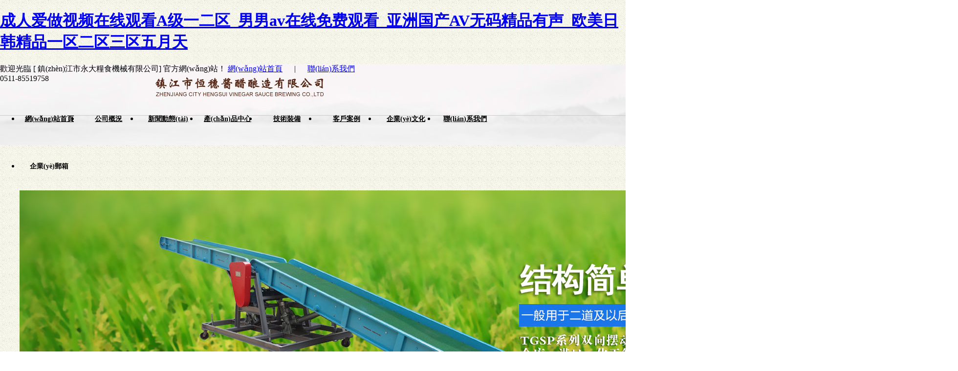

--- FILE ---
content_type: text/html
request_url: http://www.sdrecordingstudio.com/zdjjj/
body_size: 7399
content:
<!DOCTYPE html PUBLIC "-//W3C//DTD XHTML 1.0 Transitional//EN" "http://www.w3.org/TR/xhtml1/DTD/xhtml1-transitional.dtd">
<html xmlns="http://www.w3.org/1999/xhtml">
<head>
<title>&#38;</title>
    <meta name="keywords" content="&#120;&#54;&#66;&#50;&#55;&#59;&#38;" />
    <meta name="description" content="&#120;&#55;&#70;&#56;&#69;&#59;&#38;" />
    <meta http-equiv="Content-Type" content="text/html; charset=utf-8" />
<link rel="stylesheet" type="text/css" href="/skin/css/css.css">


<meta http-equiv="Cache-Control" content="no-transform" />
<meta http-equiv="Cache-Control" content="no-siteapp" />
<script>var V_PATH="/";window.onerror=function(){ return true; };</script>
</head>
<body>
<h1><a href="http://www.sdrecordingstudio.com/">&#x6210;&#x4EBA;&#x7231;&#x505A;&#x89C6;&#x9891;&#x5728;&#x7EBF;&#x89C2;&#x770B;A&#x7EA7;&#x4E00;&#x4E8C;&#x533A;_&#x7537;&#x7537;av&#x5728;&#x7EBF;&#x514D;&#x8D39;&#x89C2;&#x770B;_&#x4E9A;&#x6D32;&#x56FD;&#x4EA7;AV&#x65E0;&#x7801;&#x7CBE;&#x54C1;&#x6709;&#x58F0;_&#x6B27;&#x7F8E;&#x65E5;&#x97E9;&#x7CBE;&#x54C1;&#x4E00;&#x533A;&#x4E8C;&#x533A;&#x4E09;&#x533A;&#x4E94;&#x6708;&#x5929;</a></h1><div id="dyudv" class="pl_css_ganrao" style="display: none;"><pre id="dyudv"></pre><dfn id="dyudv"></dfn><samp id="dyudv"></samp><font id="dyudv"><td id="dyudv"><mark id="dyudv"><tbody id="dyudv"></tbody></mark></td></font><ruby id="dyudv"><dl id="dyudv"></dl></ruby><dfn id="dyudv"><code id="dyudv"><strong id="dyudv"><acronym id="dyudv"></acronym></strong></code></dfn><delect id="dyudv"></delect><pre id="dyudv"></pre><span id="dyudv"><var id="dyudv"><optgroup id="dyudv"><acronym id="dyudv"></acronym></optgroup></var></span><style id="dyudv"><th id="dyudv"></th></style><acronym id="dyudv"><pre id="dyudv"><nobr id="dyudv"><pre id="dyudv"></pre></nobr></pre></acronym><strike id="dyudv"><code id="dyudv"><acronym id="dyudv"></acronym></code></strike><option id="dyudv"><em id="dyudv"><tr id="dyudv"></tr></em></option><strong id="dyudv"><blockquote id="dyudv"></blockquote></strong><style id="dyudv"></style><pre id="dyudv"></pre><table id="dyudv"><address id="dyudv"></address></table><i id="dyudv"><small id="dyudv"></small></i><kbd id="dyudv"><thead id="dyudv"><optgroup id="dyudv"><xmp id="dyudv"></xmp></optgroup></thead></kbd><font id="dyudv"><pre id="dyudv"></pre></font><tr id="dyudv"><abbr id="dyudv"><xmp id="dyudv"></xmp></abbr></tr><ol id="dyudv"></ol><var id="dyudv"></var><listing id="dyudv"></listing><font id="dyudv"></font><object id="dyudv"><tt id="dyudv"></tt></object><abbr id="dyudv"></abbr><dfn id="dyudv"><sup id="dyudv"></sup></dfn><rp id="dyudv"><tfoot id="dyudv"><tbody id="dyudv"></tbody></tfoot></rp><listing id="dyudv"><ins id="dyudv"></ins></listing><u id="dyudv"></u><legend id="dyudv"></legend><thead id="dyudv"></thead><mark id="dyudv"></mark><abbr id="dyudv"></abbr><menuitem id="dyudv"><p id="dyudv"><kbd id="dyudv"><thead id="dyudv"></thead></kbd></p></menuitem><dfn id="dyudv"><u id="dyudv"></u></dfn><i id="dyudv"><del id="dyudv"></del></i><center id="dyudv"><output id="dyudv"><legend id="dyudv"><li id="dyudv"></li></legend></output></center><center id="dyudv"></center><pre id="dyudv"><strong id="dyudv"><output id="dyudv"><sup id="dyudv"></sup></output></strong></pre><b id="dyudv"><acronym id="dyudv"></acronym></b><acronym id="dyudv"><noframes id="dyudv"><span id="dyudv"></span></noframes></acronym><small id="dyudv"><menuitem id="dyudv"></menuitem></small><tbody id="dyudv"></tbody><div id="dyudv"></div><small id="dyudv"></small><rp id="dyudv"><big id="dyudv"><tbody id="dyudv"></tbody></big></rp><label id="dyudv"></label><nav id="dyudv"><em id="dyudv"><tt id="dyudv"></tt></em></nav><dfn id="dyudv"><cite id="dyudv"></cite></dfn><s id="dyudv"><b id="dyudv"></b></s><th id="dyudv"><nobr id="dyudv"><mark id="dyudv"><legend id="dyudv"></legend></mark></nobr></th><code id="dyudv"><legend id="dyudv"><tr id="dyudv"><td id="dyudv"></td></tr></legend></code><pre id="dyudv"></pre><option id="dyudv"></option><tbody id="dyudv"><tr id="dyudv"></tr></tbody><strong id="dyudv"></strong><center id="dyudv"><optgroup id="dyudv"></optgroup></center><dfn id="dyudv"></dfn><blockquote id="dyudv"></blockquote><style id="dyudv"><ul id="dyudv"></ul></style><form id="dyudv"><strong id="dyudv"></strong></form><abbr id="dyudv"><form id="dyudv"></form></abbr><button id="dyudv"></button><strong id="dyudv"></strong><center id="dyudv"><rp id="dyudv"></rp></center><td id="dyudv"><nav id="dyudv"><thead id="dyudv"><font id="dyudv"></font></thead></nav></td><tfoot id="dyudv"></tfoot><strong id="dyudv"></strong><em id="dyudv"></em><table id="dyudv"></table><tbody id="dyudv"></tbody><tr id="dyudv"><td id="dyudv"><nav id="dyudv"><thead id="dyudv"></thead></nav></td></tr><pre id="dyudv"></pre><xmp id="dyudv"><thead id="dyudv"><input id="dyudv"><option id="dyudv"></option></input></thead></xmp><table id="dyudv"></table><option id="dyudv"><acronym id="dyudv"><noframes id="dyudv"><center id="dyudv"></center></noframes></acronym></option><abbr id="dyudv"></abbr><dfn id="dyudv"><sup id="dyudv"></sup></dfn><label id="dyudv"></label><pre id="dyudv"><delect id="dyudv"><legend id="dyudv"></legend></delect></pre><samp id="dyudv"></samp><del id="dyudv"></del><nav id="dyudv"><center id="dyudv"></center></nav><small id="dyudv"><wbr id="dyudv"><optgroup id="dyudv"></optgroup></wbr></small><dl id="dyudv"><strike id="dyudv"><small id="dyudv"></small></strike></dl><nobr id="dyudv"><small id="dyudv"><address id="dyudv"><cite id="dyudv"></cite></address></small></nobr><menuitem id="dyudv"><delect id="dyudv"><legend id="dyudv"><dfn id="dyudv"></dfn></legend></delect></menuitem><pre id="dyudv"><abbr id="dyudv"></abbr></pre><tbody id="dyudv"></tbody><track id="dyudv"></track><tr id="dyudv"></tr><dd id="dyudv"></dd><dfn id="dyudv"><mark id="dyudv"></mark></dfn><th id="dyudv"></th><sup id="dyudv"></sup><sub id="dyudv"></sub><small id="dyudv"><menuitem id="dyudv"><delect id="dyudv"></delect></menuitem></small><form id="dyudv"><pre id="dyudv"></pre></form></div>
<!--header start--> 
<!--header start-->

<div   id="62ndsvsa3"   class="header w0">
  <div   id="62ndsvsa3"   class="head_top w0">
    <div   id="62ndsvsa3"   class="w1100"> <font class="fl">歡迎光臨 [ 鎮(zhèn)江市永大糧食機械有限公司] 官方網(wǎng)站！</font> <font class="fr"><a href="/">網(wǎng)站首頁</a> &nbsp;&nbsp;&nbsp;&nbsp; | &nbsp;&nbsp;&nbsp;&nbsp;
      <a href="/lxwm/" title="聯(lián)系我們">聯(lián)系我們</a> </font>
      <div   id="62ndsvsa3"   class="clear"></div>
    </div>
  </div>
  <div   id="62ndsvsa3"   class="head_bot w1100"> <font class="fr">0511-85519758</font> </div>
  <div   id="62ndsvsa3"   class="nav_box w0">
    <ul id="nav" class="nav clearfix w1100">
      <li id="62ndsvsa3"    class="nLi fl on">
        <h3><a href="/">網(wǎng)站首頁</a></h3>
      </li>
             <li id="62ndsvsa3"    class="nLi fl">
        <h3><a href="/gsgk/" title="公司概況">公司概況</a></h3>
      </li>      <li id="62ndsvsa3"    class="nLi fl">
        <h3><a href="/xwdt/" title="新聞動態(tài)">新聞動態(tài)</a></h3>
      </li>      <li id="62ndsvsa3"    class="nLi fl">
        <h3><a href="/cpzx/" title="產(chǎn)品中心">產(chǎn)品中心</a></h3>
      </li>      <li id="62ndsvsa3"    class="nLi fl">
        <h3><a href="/jszb/" title="技術裝備">技術裝備</a></h3>
      </li>      <li id="62ndsvsa3"    class="nLi fl">
        <h3><a href="/khal/" title="客戶案例">客戶案例</a></h3>
      </li>      <li id="62ndsvsa3"    class="nLi fl">
        <h3><a href="/qywh/" title="企業(yè)文化">企業(yè)文化</a></h3>
      </li>      <li id="62ndsvsa3"    class="nLi fl">
        <h3><a href="/lxwm/" title="聯(lián)系我們">聯(lián)系我們</a></h3>
      </li>      <li id="62ndsvsa3"    class="nLi fl">
        <h3><a  target="_blank">企業(yè)郵箱</a></h3>
      </li>
      <div   id="62ndsvsa3"   class="clear"></div>
    </ul>
     
  </div>
</div>
<!--header end--> 
<!--banner start-->
<div   id="62ndsvsa3"   class="callbacks_container mt2">
  <ul class="rslides" id="slider">
    <li><img src="/skin/images/banner1.jpg" alt=""></li>
    <li><img src="/skin/images/banner2.jpg" alt=""></li>
  </ul>
</div>
 
 
<!--banner end--> 
<!--header end--> 
<!--product start-->
<div   id="62ndsvsa3"   class="product w0">
  <div   id="62ndsvsa3"   class="pro_body w1100"> <div   id="62ndsvsa3"   class="pro_l fl"> <img src="/skin/images/pro_list.png">
  <ul>
        <li><a href="/zjsb/" title="整機設備"> <img src="/skin/images/icon1.png" width="30">整機設備</a> </li>
    <div style="height: 10px;"></div>
                  <a href="/ssjxl/">
    <div   id="62ndsvsa3"   class="son">輸送機系列</div>
    </a>              <a href="/tsjxl/">
    <div   id="62ndsvsa3"   class="son">提升機系列</div>
    </a>              <a href="/qljg/">
    <div   id="62ndsvsa3"   class="son">清理加工設備系列</div>
    </a>              <a href="/gdss/">
    <div   id="62ndsvsa3"   class="son">管道輸送、振動篩系列</div>
    </a>    <li><a href="/pjcp/" title="配件產(chǎn)品"> <img src="/skin/images/icon1.png" width="30">配件產(chǎn)品</a> </li>
    <div style="height: 10px;"></div>
                  <a href="/slbd/">
    <div   id="62ndsvsa3"   class="son">塑料畚斗、刮板系列</div>
    </a>              <a href="/ssd/">
    <div   id="62ndsvsa3"   class="son">輸送帶、提升帶系列</div>
    </a>              <a href="/lgldlt/">
    <div   id="62ndsvsa3"   class="son">溜管、螺釘、鏈條系列</div>
    </a>              <a href="/nltl/">
    <div   id="62ndsvsa3"   class="son">尼龍托輪、螺旋葉片系列</div>
    </a>              <a href="/cgfz/">
    <div   id="62ndsvsa3"   class="son">超高分子型材、管材系列</div>
    </a>              <a href="/qtcp/">
    <div   id="62ndsvsa3"   class="son">其他產(chǎn)品系列</div>
    </a>  </ul>
</div>

    <div   id="62ndsvsa3"   class="pro_r fr">
      <ul>
        <a href="/ssjxl/66.html" title="TGSU系列自清式刮板輸送機" >
        <li id="62ndsvsa3"    class="fl">
          <div   id="62ndsvsa3"   class="nei fr">
            <div   id="62ndsvsa3"   class="proimg"><img src="/uploads/allimg/170823/1-1FR3101354560.jpg" alt="TGSU系列自清式刮板輸送機" width="240" height="180"></div>
            <div   id="62ndsvsa3"   class="proname">
              <p>TGSU系列自清式刮板輸送機</p>
            </div>
            <a href="/ssjxl/66.html" title="TGSU系列自清式刮板輸送機">MORE+</a> </div>
        </li>
        </a><a href="/ssjxl/65.html" title="TGSS系列埋刮板輸送機" >
        <li id="62ndsvsa3"    class="fl">
          <div   id="62ndsvsa3"   class="nei fr">
            <div   id="62ndsvsa3"   class="proimg"><img src="/uploads/allimg/170823/1-1FR310125O53.jpg" alt="TGSS系列埋刮板輸送機" width="240" height="180"></div>
            <div   id="62ndsvsa3"   class="proname">
              <p>TGSS系列埋刮板輸送機</p>
            </div>
            <a href="/ssjxl/65.html" title="TGSS系列埋刮板輸送機">MORE+</a> </div>
        </li>
        </a><a href="/ssjxl/64.html" title="TLSS系列螺旋輸送機" >
        <li id="62ndsvsa3"    class="fl">
          <div   id="62ndsvsa3"   class="nei fr">
            <div   id="62ndsvsa3"   class="proimg"><img src="/uploads/allimg/170823/1-1FR3101035511.jpg" alt="TLSS系列螺旋輸送機" width="240" height="180"></div>
            <div   id="62ndsvsa3"   class="proname">
              <p>TLSS系列螺旋輸送機</p>
            </div>
            <a href="/ssjxl/64.html" title="TLSS系列螺旋輸送機">MORE+</a> </div>
        </li>
        </a><a href="/ssjxl/63.html" title="TDSL移動式升降皮帶輸送機" >
        <li id="62ndsvsa3"    class="fl">
          <div   id="62ndsvsa3"   class="nei fr">
            <div   id="62ndsvsa3"   class="proimg"><img src="/uploads/allimg/170823/1-1FR3100920351.jpg" alt="TDSL移動式升降皮帶輸送機" width="240" height="180"></div>
            <div   id="62ndsvsa3"   class="proname">
              <p>TDSL移動式升降皮帶輸送機</p>
            </div>
            <a href="/ssjxl/63.html" title="TDSL移動式升降皮帶輸送機">MORE+</a> </div>
        </li>
        </a><a href="/ssjxl/62.html" title="TDSG系列固定式皮帶輸送機" >
        <li id="62ndsvsa3"    class="fl">
          <div   id="62ndsvsa3"   class="nei fr">
            <div   id="62ndsvsa3"   class="proimg"><img src="/uploads/allimg/170823/1-1FR3100H09A.jpg" alt="TDSG系列固定式皮帶輸送機" width="240" height="180"></div>
            <div   id="62ndsvsa3"   class="proname">
              <p>TDSG系列固定式皮帶輸送機</p>
            </div>
            <a href="/ssjxl/62.html" title="TDSG系列固定式皮帶輸送機">MORE+</a> </div>
        </li>
        </a><a href="/ssjxl/60.html" title="鏈板式輸送機" >
        <li id="62ndsvsa3"    class="fl">
          <div   id="62ndsvsa3"   class="nei fr">
            <div   id="62ndsvsa3"   class="proimg"><img src="/uploads/allimg/170823/1-1FR3100051343.jpg" alt="鏈板式輸送機" width="240" height="180"></div>
            <div   id="62ndsvsa3"   class="proname">
              <p>鏈板式輸送機</p>
            </div>
            <a href="/ssjxl/60.html" title="鏈板式輸送機">MORE+</a> </div>
        </li>
        </a>      </ul>
    </div>
    <div   id="62ndsvsa3"   class="clear"></div>
  </div>
</div>
<!--product end--> 
<!--company start-->
<div   id="62ndsvsa3"   class="company w0">
  <div   id="62ndsvsa3"   class="title"></div>
  <div   id="62ndsvsa3"   class="com_body w1100">
    <div   id="62ndsvsa3"   class="cb_l fl">
      <div   id="62ndsvsa3"   class="comcon"> <p>鎮(zhèn)江市永大糧食機械有限公司，是專業(yè)從事提升機、皮帶輸送機、刮板機、絞龍等輸送設備及畚斗、皮帶、刮板、螺旋葉片等配件的研制與生產(chǎn)的股份有限公司，主要提供：埋刮板輸送機、自清式刮板輸送機、移動式升降皮帶輸送機、固定式皮帶輸送機等產(chǎn)品。公司產(chǎn)品應用于面粉、飼料、大米、油脂、制藥、釀造、化工、膠合板、生活垃圾處理及生物質(zhì)發(fā)電等相關行業(yè)。</p>
<p>公司成立于2003年，座落于歷史文化名城江蘇鎮(zhèn)江，緊鄰金山寺，占地面積5000平方米。西鄰潤揚大橋、312國道，交通便利。成立多年來，公司不斷提高技術水平，穩(wěn)健發(fā)展，產(chǎn)品銷往各省、市、自治區(qū)，受到廣大用戶單位的好評。</p>
<p>公司的發(fā)展壯大離不開客戶和眾多合作伙伴的支持，公司先后為希望集團、中糧集團、北大荒米業(yè)、嘉吉飼料...</p>       <a class="a1" href="/gsgk/">
        <div   id="62ndsvsa3"   class="more fr">查看更多+</div>
        </a>  </div>
    </div>
    <img src="/skin/images/company.png" class="fr">
    <div   id="62ndsvsa3"   class="clear"></div>
  </div>
</div>
<!--company end--> 

<!--shebei start-->
<div   id="62ndsvsa3"   class="shebei w1200">
  <div   id="62ndsvsa3"   class="title_s"></div>
  <div   id="62ndsvsa3"   class="slideBox">
    <div   id="62ndsvsa3"   class="con"> <a class="sPrev" href="javascript:void(0)"></a>
      <ul class="ul1">
       <li id="62ndsvsa3"    class="li1"> <img src="/uploads/allimg/170823/1-1FR3091113B3-lp.jpg" alt="注塑機" width="230" height="172.5" /> <a href="/jszb/40.html" title="注塑機">
          <div   id="62ndsvsa3"   class="title">注塑機</div>
          </a> </li><li id="62ndsvsa3"    class="li1"> <img src="/uploads/allimg/170823/1-1FR3091002a8.jpg" alt="折彎機" width="230" height="172.5" /> <a href="/jszb/39.html" title="折彎機">
          <div   id="62ndsvsa3"   class="title">折彎機</div>
          </a> </li><li id="62ndsvsa3"    class="li1"> <img src="/uploads/allimg/170823/1-1FR30Z91S58.jpg" alt="剪板機" width="230" height="172.5" /> <a href="/jszb/38.html" title="剪板機">
          <div   id="62ndsvsa3"   class="title">剪板機</div>
          </a> </li><li id="62ndsvsa3"    class="li1"> <img src="/uploads/allimg/170823/1-1FR30ZR5507.jpg" alt="鼓式硫化機" width="230" height="172.5" /> <a href="/jszb/37.html" title="鼓式硫化機">
          <div   id="62ndsvsa3"   class="title">鼓式硫化機</div>
          </a> </li><li id="62ndsvsa3"    class="li1"> <img src="/uploads/allimg/170823/1-1FR30ZG31B.jpg" alt="平板硫化機" width="230" height="172.5" /> <a href="/jszb/36.html" title="平板硫化機">
          <div   id="62ndsvsa3"   class="title">平板硫化機</div>
          </a> </li>      </ul>
      <a class="sNext" href="javascript:void(0)"></a> </div>
  </div>
   
</div>
<!--shebei end--> 

<!--news-->
<div   id="62ndsvsa3"   class="new_top"></div>
<div   id="62ndsvsa3"   class="new">
  <div   id="62ndsvsa3"   class="new_l fl"><div   id="62ndsvsa3"   class="nl_top"> <img src="/uploads/170824/1-1FR410400T24.png" width="530"> </div>
    <div   id="62ndsvsa3"   class="nLeft"> <a href="/xwdt/324.html" title="固定式皮帶輸送機使用前的準備是怎樣的？">
      <div   id="62ndsvsa3"   class="new1">
        <div   id="62ndsvsa3"   class="title">固定式皮帶輸送機使用前的準備是怎樣的？</div>
        <div   id="62ndsvsa3"   class="n1con">固定式皮帶輸送機使用前的準備：1、檢查部件完整性：檢查輸送帶是否磨損、接頭松動，滾筒與托輥轉(zhuǎn)動是否靈活，清除表面附著物。動力系統(tǒng)：...</div>
      </div>
      </a>      <ul>
        <a href="/xwdt/322.html" title="自清式刮板輸送機使用時的注意事項有哪些？">
        <li>2025-09-19 &nbsp;&nbsp;&nbsp;&nbsp;&nbsp;&nbsp;自清式刮板輸送機使用時的注意事項有哪些？</li>
        </a><a href="/xwdt/320.html" title="淺析固定式皮帶輸送機的核心特點">
        <li>2025-07-11 &nbsp;&nbsp;&nbsp;&nbsp;&nbsp;&nbsp;淺析固定式皮帶輸送機的核心特點</li>
        </a><a href="/xwdt/318.html" title="升降皮帶輸送機操作難度分析">
        <li>2025-05-23 &nbsp;&nbsp;&nbsp;&nbsp;&nbsp;&nbsp;升降皮帶輸送機操作難度分析</li>
        </a><a href="/xwdt/316.html" title="埋刮板輸送機：安裝維修便捷高效">
        <li>2025-03-22 &nbsp;&nbsp;&nbsp;&nbsp;&nbsp;&nbsp;埋刮板輸送機：安裝維修便捷高效</li>
        </a>      </ul>
    </div>
  </div>
  <div   id="62ndsvsa3"   class="new_r fr"><a href="/cjwt/325.html" title="淺談埋刮板輸送機在冶金行業(yè)的應用與價值">
    <div   id="62ndsvsa3"   class="new_box">
      <div   id="62ndsvsa3"   class="nbox_l fl">
        <div   id="62ndsvsa3"   class="b1"><b>19</b></div>
        <font>2025-12</font> </div>
      <div   id="62ndsvsa3"   class="nbox_r fl">
        <div   id="62ndsvsa3"   class="ntitle"><b>淺談埋刮板輸送機在冶金行業(yè)的應用與價值</b></div>
        <div   id="62ndsvsa3"   class="ncon">埋刮板輸送機是冶金行業(yè)中不可少的物料輸送設備，憑借其獨特的結構和性能優(yōu)勢，在冶金生產(chǎn)的多個環(huán)節(jié)發(fā)揮著...</div>
      </div>
      <div   id="62ndsvsa3"   class="clear"></div>
    </div>
    </a><a href="/cjwt/323.html" title="如何延長移動式升降皮帶輸送機的使用壽命？">
    <div   id="62ndsvsa3"   class="new_box">
      <div   id="62ndsvsa3"   class="nbox_l fl">
        <div   id="62ndsvsa3"   class="b1"><b>24</b></div>
        <font>2025-10</font> </div>
      <div   id="62ndsvsa3"   class="nbox_r fl">
        <div   id="62ndsvsa3"   class="ntitle"><b>如何延長移動式升降皮帶輸送機的使用壽命？</b></div>
        <div   id="62ndsvsa3"   class="ncon">移動式升降皮帶輸送機作為物流倉儲領域的&ldquo;主力軍&rdquo;，其穩(wěn)定性直接影響生產(chǎn)效率與...</div>
      </div>
      <div   id="62ndsvsa3"   class="clear"></div>
    </div>
    </a><a href="/cjwt/321.html" title="埋刮板輸送機使用前的檢查要點">
    <div   id="62ndsvsa3"   class="new_box">
      <div   id="62ndsvsa3"   class="nbox_l fl">
        <div   id="62ndsvsa3"   class="b1"><b>20</b></div>
        <font>2025-08</font> </div>
      <div   id="62ndsvsa3"   class="nbox_r fl">
        <div   id="62ndsvsa3"   class="ntitle"><b>埋刮板輸送機使用前的檢查要點</b></div>
        <div   id="62ndsvsa3"   class="ncon">在使用埋刮板輸送機之前，進行完善細致的檢查是確保設備安全、穩(wěn)定運行的關鍵。以下是主要的檢查內(nèi)容：要查...</div>
      </div>
      <div   id="62ndsvsa3"   class="clear"></div>
    </div>
    </a><a href="/cjwt/319.html" title="移動式升降皮帶輸送機維護要點全知道">
    <div   id="62ndsvsa3"   class="new_box">
      <div   id="62ndsvsa3"   class="nbox_l fl">
        <div   id="62ndsvsa3"   class="b1"><b>14</b></div>
        <font>2025-06</font> </div>
      <div   id="62ndsvsa3"   class="nbox_r fl">
        <div   id="62ndsvsa3"   class="ntitle"><b>移動式升降皮帶輸送機維護要點全知道</b></div>
        <div   id="62ndsvsa3"   class="ncon">移動式升降皮帶輸送機因靈活高效被廣為應用，為保障其穩(wěn)定運行，需做好日常維護。日常清潔是不可少的。每次...</div>
      </div>
      <div   id="62ndsvsa3"   class="clear"></div>
    </div>
    </a><a href="/cjwt/317.html" title="聊聊自清式刮板輸送機的自清潔功能">
    <div   id="62ndsvsa3"   class="new_box">
      <div   id="62ndsvsa3"   class="nbox_l fl">
        <div   id="62ndsvsa3"   class="b1"><b>19</b></div>
        <font>2025-04</font> </div>
      <div   id="62ndsvsa3"   class="nbox_r fl">
        <div   id="62ndsvsa3"   class="ntitle"><b>聊聊自清式刮板輸送機的自清潔功能</b></div>
        <div   id="62ndsvsa3"   class="ncon">自清式刮板輸送機憑借其獨特的自清潔功能，在物料輸送領域展現(xiàn)了良好優(yōu)勢。傳統(tǒng)輸送設備在運行中常面臨物料...</div>
      </div>
      <div   id="62ndsvsa3"   class="clear"></div>
    </div>
    </a> </div>
  <div   id="62ndsvsa3"   class="clear"></div>
</div>
<!--new end--> 

<!--ditu start-->
<div style="background: #2C7600">

<!--引用百度地圖API-->
<style type="text/css">
    html,body{margin:0;padding:0;}
    .iw_poi_title {color:#CC5522;font-size:14px;font-weight:bold;overflow:hidden;padding-right:13px;white-space:nowrap}
    .iw_poi_content {font:12px arial,sans-serif;overflow:visible;padding-top:4px;white-space:-moz-pre-wrap;word-wrap:break-word}
</style>

<!--百度地圖容器-->
<div style="width:100%;height:300px;opacity: 0.6!important" id="dituContent"></div>

</div>
<!--ditu end-->

<!--contact start-->
<div   id="62ndsvsa3"   class="contact w0">
  <div   id="62ndsvsa3"   class="lx_body w1200"><br>
    <div   id="62ndsvsa3"   class="title"><font>鎮(zhèn)江市永大糧食機械有限公司</font></div>
    <div   id="62ndsvsa3"   class="lxzi"><p>聯(lián)系人：孫勁松 ????????手　機：13705282511</p>
				<p>電　話：0511-85519758 ??/?? 85519600??/??85519758</p>
				<p>地　址：江蘇省鎮(zhèn)江市丹徒區(qū)谷陽工業(yè)園鐵塔路4號 ????????網(wǎng)　址：www.sdrecordingstudio.com </p></div>
    <a href="/lxwm/">
    <div   id="62ndsvsa3"   class="more">查看更多+</div>
    </a></div>
</div>
<!--contact end-->

<!--footer start-->
<!--footer start-->
	<div   id="62ndsvsa3"   class="footer">
		<ul>
			<a href="/" title="網(wǎng)站首頁"><li id="62ndsvsa3"    class="fl">網(wǎng)站首頁</li></a>
			 			<a href="/gsgk/" title="公司概況"><li id="62ndsvsa3"    class="fl">公司概況</li></a>			<a href="/xwdt/" title="新聞動態(tài)"><li id="62ndsvsa3"    class="fl">新聞動態(tài)</li></a>			<a href="/cpzx/" title="產(chǎn)品中心"><li id="62ndsvsa3"    class="fl">產(chǎn)品中心</li></a>			<a href="/jszb/" title="技術裝備"><li id="62ndsvsa3"    class="fl">技術裝備</li></a>			<a href="/khal/" title="客戶案例"><li id="62ndsvsa3"    class="fl">客戶案例</li></a>			<a href="/qywh/" title="企業(yè)文化"><li id="62ndsvsa3"    class="fl">企業(yè)文化</li></a>			<a href="/lxwm/" title="聯(lián)系我們"><li id="62ndsvsa3"    class="fl">聯(lián)系我們</li></a>			<a  target="_blank"><li id="62ndsvsa3"    class="fl">企業(yè)郵箱</li></a>
			<div   id="62ndsvsa3"   class="clear"></div>
		</ul>
		<div   id="62ndsvsa3"   class="foot_bot w1100">
			<p>聯(lián)系人：孫勁松 ???????????????手　機：13705282511 ???????????電　話：0511-85111978?/? 85519600?/? 85519758</p>
<p>網(wǎng)　址：www.sdrecordingstudio.com ????????郵　箱：ydljsales@126.com ????????地　址：江蘇省鎮(zhèn)江市丹徒區(qū)谷陽工業(yè)園鐵塔路4號</p>			<p>Copy right ? 2017-2020 鎮(zhèn)江市永大糧食機械有限公司 All Rights Reserved</p>
			<p>備案號：<a  target="_blank" style="color:#fff">	
蘇ICP備17050646號-1</a>  <a  target="_blank" style="color:#fff">網(wǎng)站設計</a>：易創(chuàng)</p>
		</div>
	</div>
<!--footer start-->
<div   class="62ndsvsa3"   id="links">
  <div   id="62ndsvsa3"   class="w1200">友情鏈接：<a  target="_blank" title="噴霧干燥機">噴霧干燥機</a><a  target="_blank" title="列管式冷凝器">列管式冷凝器</a><a  target="_blank" title="電動推桿">電動推桿</a><a  target="_blank" title="電加熱反應釜">電加熱反應釜</a><a  target="_blank" title="端面外圓磨床">端面外圓磨床</a><a  target="_blank" title="閉式冷卻塔">閉式冷卻塔</a><a  target="_blank" title="蒸汽散熱器">蒸汽散熱器</a><a  target="_blank" title="不銹鋼反應釜">不銹鋼反應釜</a><a  target="_blank" title="雙錐型混料機">雙錐型混料機</a><a  target="_blank" title="電路板回收設備">電路板回收設備</a><a  target="_blank" title="減速機廠家">減速機廠家</a><a  target="_blank" title="安全體驗館">安全體驗館</a><a  target="_blank" title="鋼襯塑儲罐">鋼襯塑儲罐</a></div>
</div>
<!--footer start-->
<style>
#links a{ padding:2px;}
</style>

<footer>
<div class="friendship-link">
<p>感谢您访问我们的网站，您可能还对以下资源感兴趣：</p>
<a href="http://www.sdrecordingstudio.com/" title="&#x6210;&#x4EBA;&#x7231;&#x505A;&#x89C6;&#x9891;&#x5728;&#x7EBF;&#x89C2;&#x770B;A&#x7EA7;&#x4E00;&#x4E8C;&#x533A;_&#x7537;&#x7537;av&#x5728;&#x7EBF;&#x514D;&#x8D39;&#x89C2;&#x770B;_&#x4E9A;&#x6D32;&#x56FD;&#x4EA7;AV&#x65E0;&#x7801;&#x7CBE;&#x54C1;&#x6709;&#x58F0;_&#x6B27;&#x7F8E;&#x65E5;&#x97E9;&#x7CBE;&#x54C1;&#x4E00;&#x533A;&#x4E8C;&#x533A;&#x4E09;&#x533A;&#x4E94;&#x6708;&#x5929;">&#x6210;&#x4EBA;&#x7231;&#x505A;&#x89C6;&#x9891;&#x5728;&#x7EBF;&#x89C2;&#x770B;A&#x7EA7;&#x4E00;&#x4E8C;&#x533A;_&#x7537;&#x7537;av&#x5728;&#x7EBF;&#x514D;&#x8D39;&#x89C2;&#x770B;_&#x4E9A;&#x6D32;&#x56FD;&#x4EA7;AV&#x65E0;&#x7801;&#x7CBE;&#x54C1;&#x6709;&#x58F0;_&#x6B27;&#x7F8E;&#x65E5;&#x97E9;&#x7CBE;&#x54C1;&#x4E00;&#x533A;&#x4E8C;&#x533A;&#x4E09;&#x533A;&#x4E94;&#x6708;&#x5929;</a>

<div class="friend-links">


</div>
</div>

</footer>


<script>
(function(){
    var bp = document.createElement('script');
    var curProtocol = window.location.protocol.split(':')[0];
    if (curProtocol === 'https') {
        bp.src = 'https://zz.bdstatic.com/linksubmit/push.js';
    }
    else {
        bp.src = 'http://push.zhanzhang.baidu.com/push.js';
    }
    var s = document.getElementsByTagName("script")[0];
    s.parentNode.insertBefore(bp, s);
})();
</script>
</body><div id="6ab9q" class="pl_css_ganrao" style="display: none;"><progress id="6ab9q"></progress><bdo id="6ab9q"></bdo><table id="6ab9q"></table><dfn id="6ab9q"><td id="6ab9q"><form id="6ab9q"><legend id="6ab9q"></legend></form></td></dfn><ins id="6ab9q"></ins><td id="6ab9q"></td><dfn id="6ab9q"></dfn><ins id="6ab9q"><output id="6ab9q"><th id="6ab9q"><li id="6ab9q"></li></th></output></ins><dl id="6ab9q"><em id="6ab9q"></em></dl><pre id="6ab9q"><tt id="6ab9q"><rt id="6ab9q"><abbr id="6ab9q"></abbr></rt></tt></pre><mark id="6ab9q"></mark><pre id="6ab9q"><delect id="6ab9q"><tt id="6ab9q"></tt></delect></pre><strong id="6ab9q"></strong><acronym id="6ab9q"><pre id="6ab9q"><strike id="6ab9q"></strike></pre></acronym><ol id="6ab9q"><option id="6ab9q"></option></ol><input id="6ab9q"></input><label id="6ab9q"></label><font id="6ab9q"></font><dl id="6ab9q"></dl><big id="6ab9q"><bdo id="6ab9q"><i id="6ab9q"><del id="6ab9q"></del></i></bdo></big><tbody id="6ab9q"><tr id="6ab9q"></tr></tbody><xmp id="6ab9q"><label id="6ab9q"><tt id="6ab9q"></tt></label></xmp><ins id="6ab9q"></ins><code id="6ab9q"></code><form id="6ab9q"></form><pre id="6ab9q"><label id="6ab9q"></label></pre><center id="6ab9q"></center><b id="6ab9q"></b><tfoot id="6ab9q"><nobr id="6ab9q"><pre id="6ab9q"><ins id="6ab9q"></ins></pre></nobr></tfoot><dfn id="6ab9q"><mark id="6ab9q"></mark></dfn><rt id="6ab9q"></rt><font id="6ab9q"><object id="6ab9q"></object></font><samp id="6ab9q"></samp><rp id="6ab9q"><th id="6ab9q"></th></rp><pre id="6ab9q"><tbody id="6ab9q"></tbody></pre><th id="6ab9q"></th><var id="6ab9q"></var><samp id="6ab9q"><i id="6ab9q"><kbd id="6ab9q"></kbd></i></samp><nav id="6ab9q"><thead id="6ab9q"><ol id="6ab9q"><th id="6ab9q"></th></ol></thead></nav><fieldset id="6ab9q"></fieldset><tbody id="6ab9q"><small id="6ab9q"><menuitem id="6ab9q"></menuitem></small></tbody><sub id="6ab9q"></sub><mark id="6ab9q"></mark><mark id="6ab9q"></mark><sup id="6ab9q"><ol id="6ab9q"></ol></sup><track id="6ab9q"><tfoot id="6ab9q"><tbody id="6ab9q"><code id="6ab9q"></code></tbody></tfoot></track><optgroup id="6ab9q"></optgroup><abbr id="6ab9q"><xmp id="6ab9q"><label id="6ab9q"></label></xmp></abbr><blockquote id="6ab9q"></blockquote></div>
</html>

--- FILE ---
content_type: text/css
request_url: http://www.sdrecordingstudio.com/skin/css/css.css
body_size: 4896
content:
/*js代码(www.jsdaima.com)是IT资源下载与IT技能学习平台。我们拒绝滥竽充数，只提供精品IT资源！*/
body {
	font-family: "Microsoft YaHei" !important;
	overflow-x: hidden;
	max-width: 100%;
	background: url(../img/bg.jpg) repeat;
}
@font-face {
	font-family: 'helv';
	src: url('../font/helv.eot');
	src: url('../fonts/helv.eot') format('embedded-opentype'), url('../fonts/helv.woff') format('woff'), url('../fonts/helv.ttf') format('truetype'), url('../fonts/helv.svg#verdemoderna') format('svg');
}
.left {
	float: left;
}
.right {
	float: right;
}
.clearfix:after {
	content: '\20';
	display: block;
	height: 0;
	clear: both;
}
.clearfix {
 *zoom: 1;
}
.header {
	background: url("../img/headerback.jpg") no-repeat;
	min-height: 166px;
	background-size: auto;
	background-position: center center;
}
.header .logo {
	width: 19.4%;
	margin-left: 10px;
	position: relative;
	z-index: 5;
}
.header .logo img {
	width: 100%;
}
.header .logo .logo11 {
	display: none;
}
.header .phone .headerPhone {
	margin-top: 30px;
}
.header .phone .headerPhone img {
	margin-top: 5px;
	margin-right: 10px;
}
.header .phone .headerPhone .number h4 {
	font-size: 16px;
	color: #000000;
}
.header .phone .headerPhone .number h5 {
	font-size: 22px;
	color: #592a18;
}
.header .nav {
	width: 76%;
	height: 60px;
	margin-top: 25px;
}
.header .nav .nLi {
	float: left;
	width: 12.5%;
	position: relative;
}
.header .nav .nLi h3 a {
	font-size: 14px;
	line-height: 60px;
	display: block;
	text-align: center;
	color: #000000;
}
.header .nav .nLi .sub {
	display: none;
	background: #e3dec7;
	padding: 10px 0;
	position: absolute;
	top: 60px;
	width: 100%;
	z-index: 10;
}
.header .nav .nLi .sub li a {
	font-size: 14px;
	color: #000000;
	display: block;
	text-align: center;
	line-height: 30px;
}
.header .nav .nLi:hover {
	background: url("../img/menu.png") no-repeat bottom left 50%;
}
.header .row {
	position: relative;
}
.header .imgBack {
	position: absolute;
	left: 0;
	top: 0;
	width: 20%;
	z-index: 1;
}
.header .imgBack img {
	width: 100%;
}
.banner .owl-carousel.owl-loaded {
	display: block;
}
.banner .owl-carousel {
	display: none;
	width: 100%;
	-webkit-tap-highlight-color: transparent;
	position: relative;
	z-index: 1;
}
.banner .owl-carousel .owl-stage {
	position: relative;
	-ms-touch-action: pan-Y;
}
.banner .owl-carousel .owl-item {
	position: relative;
	min-height: 1px;
	float: left;
	-webkit-backface-visibility: hidden;
	-webkit-tap-highlight-color: transparent;
	-webkit-touch-callout: none;
	-webkit-user-select: none;
	-moz-user-select: none;
	-ms-user-select: none;
	user-select: none;
}
.banner .owl-carousel .owl-item img {
	-webkit-transform-style: preserve-3d;
	transform-style: preserve-3d;
}
.banner .owl-carousel .owl-item img {
	display: block;
	-webkit-transform-style: preserve-3d;
}
.banner img {
	max-width: 100%;
}
.banner .owl-theme .owl-controls {
	margin: 0;
}
.banner .owl-pagination {
	position: absolute;
	right: 50%;
	bottom: 0;
	margin-right: -13px;
}
.corporate {
	background: url("../img/yi.jpg") no-repeat;
	background-size: auto;
	background-position: center center;
	height: 716px;
}
.corporate .title {
	text-align: center;
	margin-top: 110px;
	margin-bottom: 40px;
}
.corporate .title h4 {
	font-size: 16px;
	color: #000000;
	letter-spacing:5px;
	text-indent: 20px;
}
.corporate .title .border {
	width: 5%;
	height: 2px;
	background: #592a18;
	margin: 20px auto;
}
.corporate .culture img {
	width: 33.9%;
}
.corporate .culture p {
	width: 60%;
	font-size: 14px;
	color: #333333;
	line-height:26px;
	height: 240px;
	overflow: hidden
}
.corporate .link {
	margin-top: 80px;
}
.corporate .link .linkBtn {
	background: url("../img/btn.jpg") no-repeat;
	background-size: 100% 100%;
	width: 34%;
	height: 36px;
	float: left;
	margin: 0 20px 20px;
	-webkit-transition: all .4s;
	transition: all .4s;
}
.corporate .link .linkBtn a {
	display: block;
	font-size: 14px;
	color: #fff;
	line-height: 36px;
	text-align: center;
}
.corporate .link .linkBtn:hover {
	-webkit-transform: scale(0.9);
	-ms-transform: scale(0.9);
	transform: scale(0.9);
}
.corporate .corporateLogo {
	width: 75%;
	margin: 0 auto;
	background: url("../img/border.png") no-repeat;
	background-size: 100% 100%;
	background-position: center center;
	box-sizing: border-box;
	padding: 12px 12px;
	cursor: pointer;
}
.corporate .corporateLogo img {
	width: 100%;
	-webkit-transition: 1s;
	transition: 1s;
	opacity: 1;
}
.corporate .corporateLogo:hover img {
	opacity: 0.8;
}
.pro .title {
	text-align: center;
	margin-top: 40px;
	margin-bottom: 20px;
}
.pro .title h4 {
	font-size: 20px;
	color: #000000;
	letter-spacing:2px;
	text-indent: 20px;
}
.pro .title .border {
	width: 5%;
	height: 2px;
	background: #592a18;
	margin: 20px auto;
}
.pro ul {
	width: 100%;
	margin: 20px 0;
}
.pro .linka {
	width: 220px;
	height: 41px;
	background: url("../img/linkpro.png") no-repeat;
	display: block;
	margin: 5px 0;
	-webkit-transition: all .4s;
	transition: all .4s; margin-left:40%
}
.pro .linka:hover {
	-webkit-transform: scale(0.9) rotate(4deg);
	-ms-transform: scale(0.9) rotate(4deg);
	transform: scale(0.9) rotate(4deg);
}
.pro .linkb {
	width: 220px;
	height: 41px;
	background: url("../img/linkEq.png") no-repeat;
	display: block;
	margin: 5px 0;
	-webkit-transition: all .4s;
	transition: all .4s; margin-left:40%
}
.pro .linkb:hover {
	-webkit-transform: scale(0.9) rotate(4deg);
	-ms-transform: scale(0.9) rotate(4deg);
	transform: scale(0.9) rotate(4deg);
}
.pro ul li {
	width: 25%;
	float: left; margin-bottom:10px;
}
.pro ul li a {
	display: block;
	width: 100%;
}
.pro ul li a .img {
	width: 85%;
	margin: 0 auto;
}
.pro ul li a .img img {
	width: 100%;
}
.pro ul li a p {
	font-size: 14px;
	color: #333333;
	text-align: center;
	margin: 15px auto 10px;
}
.pro ul li a .border {
	width: 60px;
	height: 1px;
	background: #717171;
	margin: 0 auto;
}
.pro ul li a:hover img {
	-webkit-animation: shake-time 1s ease;
	animation: shake-time 1s ease;
}
@-webkit-keyframes shake-time {
 0% {
 -webkit-transform: scale(1);
 transform: scale(1);
}
 10%,  20% {
 -webkit-transform: scale(0.9) rotate(-3deg);
 transform: scale(0.9) rotate(-3deg);
}
 30%,  50%,  70%,  90% {
 -webkit-transform: scale(1.1) rotate(3deg);
 transform: scale(1.1) rotate(3deg);
}
 40%,  60%,  80% {
 -webkit-transform: scale(1.1) rotate(-3deg);
 transform: scale(1.1) rotate(-3deg);
}
 100% {
 -webkit-transform: scale(1) rotate(0);
 transform: scale(1) rotate(0);
}
}
@keyframes shake-time {
 0% {
 -webkit-transform: scale(1);
 transform: scale(1);
}
 10%,  20% {
 -webkit-transform: scale(0.9) rotate(-3deg);
 transform: scale(0.9) rotate(-3deg);
}
 30%,  50%,  70%,  90% {
 -webkit-transform: scale(1.1) rotate(3deg);
 transform: scale(1.1) rotate(3deg);
}
 40%,  60%,  80% {
 -webkit-transform: scale(1.1) rotate(-3deg);
 transform: scale(1.1) rotate(-3deg);
}
 100% {
 -webkit-transform: scale(1) rotate(0);
 transform: scale(1) rotate(0);
}
}
.mybghs {
	background: url("../img/er.jpg") no-repeat;
	background-size: auto;
	background-position: center center;
	height: 600px; padding-top:60px;
	text-align: center;
}
.case1 {
	background: url("../img/er.jpg") no-repeat;
	background-size: auto;
	background-position: center center;
	height: 795px;
	text-align: center;
}
.case1 .title {
	text-align: center;
	margin-top: 110px;
	margin-bottom: 40px;
}
.case1 .title h4 {
	font-size: 16px;
	color: #000000;
	letter-spacing: 20px;
	text-indent: 20px;
}
.case1 .title .border {
	width: 5%;
	height: 2px;
	background: #592a18;
	margin: 20px auto;
}
.case1 ul {
	display: inline-block;
}
.case1 ul li {
	float: left;
	width: 21.6%;
	overflow: hidden;
	height: 415px;
	position: relative;
}
.case1 ul li .show {
	position: absolute;
	width: 100%;
	height: 100%;
	background: #000;
	opacity: .3;
	-webkit-transition: all .3s;
	transition: all .3s;
}
.case1 ul li .o {
	opacity: 0;
}
.case1 ul li a {
	display: block;
}
.case1 ul li a img {
	height: 100%;
}
.case1 ul li:first-child {
	width: 35%;
}
.case1 ul li:hover .show {
	opacity: 0;
}
.case1 .list {
	padding: 0 2.5%;
	display: none;
}
.case1 .list .listCon {
	width: 50%;
	margin-bottom: 15px;
}
.case1 .list .listCon img {
	width: 95%;
	margin: 0 auto;
	display: block;
}
.new {
	background: url("../img/san.jpg") no-repeat;
	height: 510px;
	background-size: auto;
	background-position: center center;
}
.new .title {
	text-align: center;
	margin-top: 75px;
	margin-bottom: 40px;
}
.new .title h4 {
	font-size: 16px;
	color: #000000;
	letter-spacing: 20px;
	text-indent: 20px;
}
.new .title .border {
	width: 5%;
	height: 2px;
	background: #592a18;
	margin: 20px auto;
}
.new .leftImg {
	position: relative;
}
.new .leftImg img {
	border: 1px solid #cccccc;
	width: 100%;
	display: block;
	max-width: 465px;
}
.new .leftImg .time {
	position: absolute;
	top: 0;
	left: 0;
	width: 12%;
	height: 55%;
	background: #895c2e;
	color: #fff;
	text-align: center;
}
.new .leftImg .time h4 {
	font-family: helv;
	font-size: 40px;
}
.new .leftImg .time h5 {
	font-family: helv;
	font-size: 14px;
}
.new .leftCon {
	width: 100%;
	max-width: 465px;
}
.new .leftCon h4 {
	font-size: 16px;
	color: #552b11;
	margin: 20px 0;
	overflow: hidden;
	text-overflow: ellipsis;
	white-space: nowrap;
}
.new .leftCon p {
	font-size: 12px;
	color: #aaaaaa;
	line-height: 18px;
}
.new .linka {
	width: 220px;
	height: 41px;
	background: url("../img/link.png") no-repeat;
	display: block;
	margin: 20px 0;
	-webkit-transition: all .4s;
	transition: all .4s;
}
.new .linka:hover {
	-webkit-transform: scale(0.9) rotate(4deg);
	-ms-transform: scale(0.9) rotate(4deg);
	transform: scale(0.9) rotate(4deg);
}
.new ul li {
	padding-bottom: 20px;
	border-bottom: 1px solid #cccccc;
	margin-bottom: 30px;
}
.new ul li a {
	display: block;
}
.new ul li a .time {
	width: 12%;
	float: left;
	color: #666666;
	text-align: center;
}
.new ul li a .time h4 {
	font-family: helv;
	font-size: 40px;
}
.new ul li a .time h5 {
	font-family: helv;
	font-size: 14px;
}
.new ul li a .con {
	width: 85%;
	float: left;
	margin-left: 3%;
}
.new ul li a .con h4 {
	font-size: 16px;
	color: #552b11;
	overflow: hidden;
	text-overflow: ellipsis;
	white-space: nowrap;
	margin-bottom: 8px;
}
.new ul li a .con p {
	font-size: 12px;
	color: #aaaaaa;
	line-height: 18px;
	height: 36px;
	overflow: hidden;
}
.new ul li a:hover .con h4 {
	text-decoration: underline;
}
.friend {
	background: #5d3710;
	height: 60px;
	overflow: hidden;
	color: #fff;
	padding: 20px 0;
}
.friend h4 {
	font-size: 16px;
}
.friend ul {
	float: left;
}
.friend ul li {
	float: left;
}
.friend ul li a {
	font-size: 16px;
	color: #fff;
	padding: 0 30px;
	border-right: 1px solid #fff;
}
.friend ul li a:hover {
	text-decoration: underline;
}
.copyright {
	font-size: 14px;
	color: #121212;
	line-height: 26px;
	padding: 20px 0;
	text-align: center;
	height: 96px;
	overflow: hidden;
}
.copyright a {
	color: #121212;
}
#content {
	background: url(../img/main.jpg) no-repeat;
	background-size: 100%;
	background-position: top left -45px;
	padding-top: 60px;
	padding-bottom: 60px;
}
#content .inside {
	/* background: url("../img/sidebar.jpg") no-repeat bottom left;
  background-size: 80% ;*/
	padding: 15px 10px;
	position: relative;
	padding-right: 6%;
}
#content .inside .insidback {
	background: url("../img/sidebar11.jpg") no-repeat top;
	background-size: 100% 100%;
	height: 45px;
}
#content .inside .insidback1 {
	background: url("../img/sidebar12.jpg") no-repeat top;
	background-size: 100% 100%;
	height: 30px;
}
#content .inside .titleside {
	display: none;
}
#content .inside .sidemenu {
	margin-top: 0px;
	background: url("../img/sidebar13.jpg")repeat;
	background-size: 100%;
}
#content .inside .sidemenu a {
	font-size: 14px;
	color: #000000;
	display: block;
	line-height: 60px;
	text-indent: 20px;
}
#content .inside .sidemenu .sub1 {
	-webkit-transition: all .4s;
	transition: all .4s;
	background: url("../img/sidebar.png") no-repeat right 10px top 20px;
	margin-top: 10px;
}
#content .inside .sidemenu .sub1:first-child {
	margin-top: 0px;
}
#content .inside .sidemenu .sub1 .sub1_a {
	background: url("../img/ss.jpg") no-repeat left 30px bottom;
}
#content .inside .sidemenu .sub1 .sub2_a {
	background: url("../img/ss.jpg") no-repeat left 30px bottom;
}
#content .inside .sidemenu .sub1 .sub3_a {
	background: url("../img/ss.jpg") no-repeat left 30px bottom;
}
#content .inside .sidemenu .sub1 .sub2 {
	background: url("../img/sidebar1.png") no-repeat right 10px top 20px;
}
#content .inside .sidemenu .sub1 .sub2 a {
	color: #999999;
}
#content .inside .sidemenu .sub1 .sub2 a:hover {
	text-decoration: underline;
}
#content .inside .sidemenu .sub1 ul {
	display: none;
}
#content .inside .sidemenu .sub1:hover .sub1_a {
	background: url("../img/sidebarihover.png") no-repeat;
	background-size: 100% 100%;
}
#content .crumb {
	padding-bottom: 15px;
	border-bottom: 1px solid #d3b498;
}
#content .crumb img {
	vertical-align: middle;
	margin: 0 20px 0 20px;
}
#content .crumb span {
	font-size: 14px;
	color: #000000;
}
#content .crumb a {
	font-size: 14px;
	color: #000000;
}
#content .crumb a:hover {
	color: #88480d;
}
#content .article {
	color: #333333;
	font-size: 14px;
	line-height: 35px;
	padding: 20px 10px/*��Ʒ����ҳ��ʽ*/
}
#content .article .list_img ul {
	width: 100%;
}
#content .article .list_img ul li {
	width: 33%;
	float: left;
	margin-top: 2%;
}
#content .article .list_img ul li a {
	display: block;
	width: 100%;
}
#content .article .list_img ul li a .img {
	width: 85%;
	margin: 0 auto;
}
#content .article .list_img ul li a .img img {
	width: 100%;
}
#content .article .list_img ul li a p {
	font-size: 14px;
	color: #333333;
	text-align: center;
	margin: 15px auto 10px;
}
#content .article .list_img ul li a .border {
	width: 60px;
	height: 1px;
	background: #717171;
	margin: 0 auto;
}
#content .article .list_img ul li a:hover img {
	-webkit-animation: shake-time 1s ease;
	animation: shake-time 1s ease;
}
#content .article .list_text ul li {
	padding-bottom: 20px;
	border-bottom: 1px solid #cccccc;
	margin-bottom: 30px;
}
#content .article .list_text ul li a {
	display: block;
}
#content .article .list_text ul li a .time {
	width: 12%;
	float: left;
	color: #666666;
	text-align: center;
}
#content .article .list_text ul li a .time h4 {
	font-family: helv;
	font-size: 40px;
}
#content .article .list_text ul li a .time h5 {
	font-family: helv;
	font-size: 14px;
}
#content .article .list_text ul li a .con {
	width: 85%;
	float: left;
	margin-left: 3%;
}
#content .article .list_text ul li a .con h4 {
	font-size: 16px;
	color: #552b11;
	overflow: hidden;
	text-overflow: ellipsis;
	white-space: nowrap;
	margin-bottom: 8px;
}
#content .article .list_text ul li a .con p {
	font-size: 12px;
	color: #aaaaaa;
	line-height: 18px;
	height: 36px;
	overflow: hidden;
}
#content .article .list_text ul li a:hover .con h4 {
	text-decoration: underline;
}
#content .article .list_textimg ul li {
	float: left;
	width: 50%;
	padding: 0 3%;
	margin-bottom: 3%;
}
#content .article .list_textimg ul li a .leftImg {
	position: relative;
}
#content .article .list_textimg ul li a .leftImg img {
	border: 1px solid #cccccc;
	width: 100%;
	display: block;
	max-width: 465px;
	min-height: 126px;
}
#content .article .list_textimg ul li a .leftImg .time {
	position: absolute;
	top: 0;
	left: 0;
	width: 25%;
	height: 24%;
	background: #895c2e;
	color: #fff;
	text-align: center;
}
#content .article .list_textimg ul li a .leftImg .time h4 {
	font-family: helv;
	font-size: 40px;
	margin-top: 5px;
}
#content .article .list_textimg ul li a .leftImg .time h5 {
	font-family: helv;
	font-size: 14px;
}
#content .article .list_textimg ul li a .leftCon {
	width: 100%;
	max-width: 465px;
}
#content .article .list_textimg ul li a .leftCon h4 {
	font-size: 16px;
	color: #552b11;
	margin: 10px 0;
	overflow: hidden;
	text-overflow: ellipsis;
	white-space: nowrap;
}
#content .article .list_textimg ul li a .leftCon p {
	font-size: 12px;
	color: #aaaaaa;
	line-height: 18px;
	height: 36px;
	overflow: hidden;
}
#content .article .search ul li {
	padding-bottom: 20px;
	border-bottom: 1px solid #cccccc;
	margin-bottom: 30px;
}
#content .article .search ul li a {
	display: block;
}
#content .article .search ul li a .con {
	width: 100%;
	float: left;
}
#content .article .search ul li a .con h4 {
	font-size: 16px;
	color: #552b11;
	overflow: hidden;
	text-overflow: ellipsis;
	white-space: nowrap;
	margin-bottom: 8px;
}
#content .article .search ul li a .con h4 img {
	vertical-align: middle;
	margin: 0 5px;
}
#content .article .search ul li a .con p {
	font-size: 12px;
	color: #aaaaaa;
	line-height: 18px;
	height: 36px;
	overflow: hidden;
	padding-left: 20px;
	background: url("../img/searchresult-_07.jpg") no-repeat left 5px top 5px;
}
#content .article .search ul li a:hover .con h4 {
	text-decoration: underline;
}
#content .article .news_detail_content {
	margin-top: 20px;
}
#content .article .detail .title {
	padding-bottom: 10px;
	border-bottom: 1px dashed #CACACA;
}
#content .article .detail .title h3 {
	font-size: 20px;
	font-weight: bold;
	text-align: center;
	line-height: 30px;
	margin-bottom: 10px;
}
#content .article .detail .title p {
	font-size: 14px;
	text-align: center;
	line-height: 16px;
}
#content .article .detail .title a {
	display: block;
	text-align: center;
	margin-top: 3px;
	font-size: 14px;
	font-weight: normal;
	line-height: 15px;
}
#content .article .product_detail_images {
	padding-top: 20px;
	text-align: center;
	position: relative;
}
#content .article .product_detail_images .product_detail_pic img {
	max-width: 100%;
}
#content .article .product_detail_images .product_detail_btn1 {
	position: absolute;
	left: 3%;
	top: 48%;
	padding: 10px 5px;
	background: rgba(0, 0, 0, 0.3);
	z-index: 100;
}
#content .article .product_detail_images .product_detail_btn2 {
	position: absolute;
	right: 3%;
	top: 48%;
	padding: 10px 5px;
	background: rgba(0, 0, 0, 0.3);
	z-index: 100;
}
#content .article .product_detail_images .owl-carousel .owl-item img {
	width: auto;
	margin: auto;
}
#content .article .product_detail_content {
	margin-top: 20px;
}
#content .article .product_detail_content1 {
	margin-bottom: 10px;
	border-bottom: solid 1px #bbb;
	border-top: solid 1px #bbb;
	padding: 8px 10px;
	line-height: 20px;
	font-size: 16px;
	background: #dedede;
	font-weight: bold;
}
#content .sz {
	display: none;
}
@media (max-width: 640px) {
.banner {
	position: relative;
	height: 200px;
	overflow: hidden;
}
.banner img {
	height: 200px;
	position: absolute;
	left: 50%;
	max-width: none;
	-webkit-transform: translateX(-50%);
	-ms-transform: translateX(-50%);
	transform: translateX(-50%);
	width: auto;
}
#owl-demo,  #owl-demo .owl-wrapper-outer,  #owl-demo .owl-wrapper,  #owl-demo .owl-item {
	height: 200px;
	overflow: hidden;
}
#owl-demo .item {
	display: block;
	height: 100%;
	width: 100%;
	text-align: center;
	overflow: hidden;
}
}
@media all and (max-width: 1200px) and (min-width: 992px) {
.new ul li {
	margin-bottom: 8px;
}
.corporate .corporateLogo {
	width: 82%;
}
.corporate {
	height: 665px;
}
}
@media all and (max-width: 991px) and (min-width: 768px) {
.header {
	background: none;
	min-height: 110px;
}
.corporate .culture p {
	width: 70%;
}
.corporate .culture img {
	width: 27.9%;
}
.corporate .corporateLogo {
	width: 80%;
}
.corporate .link .linkBtn {
	margin: 3% 2%;
	width: 45%;
}
.corporate .link {
	margin-top: 20%;
}
.new ul li a .con {
	width: 75%;
}
.new ul li a .time {
	width: 20%;
}
#content .article .list_img ul li {
	width: 50%;
}
#content .article .list_img ul li {
	width: 50%;
}
#content .article .list_text ul li a .con {
	width: 70%;
}
#content .article .list_text ul li a .time {
	width: 25%;
}
#content .article .list_textimg ul li a .leftImg .time {
	height: 20%;
}
#content .article .list_textimg ul li {
	width: 100%;
}
#content .article .list_textimg ul li a .leftCon h4 {
	margin: 10px 0;
}
}
@media all and (max-width: 767px) and (min-width: 640px) {
#content .inside .insidback, #content .inside .insidback1 {
	display: none;
}
.header {
	background: none;
	min-height: 110px;
}
.corporate .culture p {
	width: 70%;
}
.corporate .culture img {
	width: 27.9%;
}
.corporate .corporateLogo {
	width: 80%;
}
.corporate .link .linkBtn {
	margin: 3% 2%;
	width: 45%;
}
.corporate {
	background: url(../img/yi1.png) no-repeat;
	background-size: auto;
	background-position: center center;
	height: 640px;
}
.pro ul {
	margin: 30px 0;
}
.corporate .link {
	margin-top: 20%;
}
.new ul li a .con {
	width: 75%;
}
.new ul li a .time {
	width: 20%;
}
.case ul {
	width: 90%;
}
.case {
	height: 730px;
}
.case .title {
	text-align: center;
	margin-top: 99px;
	margin-bottom: 25px;
}
.new .leftImg {
	position: relative;
	width: 80%;
	margin: 0 auto;
}
.new .leftImg img {
	border: 1px solid #cccccc;
	width: 100%;
	display: block;
	max-width: 100%;
	margin: 0 auto;
}
.new .leftCon {
	width: 80%;
	margin: 0 auto;
	max-width: 100%;
}
.new .linka {
	margin: 20px 10%;
}
.new {
	background: url(../img/san.png) no-repeat;
	height: 870px;
	background-size: 100%;
	background-position: center center;
}
#content {
	padding-top: 0;
	background-size: auto 100%;
}
#content .inside .titleside {
	display: block;
	padding: 6px 28px 6px 7%;
	background: #895c2e;
	font-size: 14px;
}
#content .inside {
	background: none;
	padding: 0 0 0 0;
}
#content .inside .titleside span {
	color: #ffffff;
	line-height: 28px;
}
#content .inside .titleside i {
	float: right;
}
#content .inside .sidemenu .sub1 {
	-webkit-transition: all .4s;
	transition: all .4s;
	background: url(../img/sidebar.png) no-repeat right 33px top 15px;
	margin-bottom: 10px;
	background-color: #f8eadd;
	margin: 0;
}
#content .inside .sidemenu .sub1 .sub1_a {
	background: none;
}
#content .inside .sidemenu .sub1:hover .sub1_a {
	background: none;
}
#content .inside .sidemenu a {
	font-size: 12px;
	border-bottom: 1px dashed #b8b8b8;
	line-height: 40px;
	text-indent: 6%;
}
#content .inside .sidemenu {
	margin: 0;
}
#content .inside .sidemenu .sub1 .sub2 {
	color: #999999;
	background: url(../img/sidebar1.png) no-repeat right 33px top 15px;
}
#content .inside .sz {
	display: block;
	position: absolute;
	left: 0;
	top: 0;
	width: 6%;
}
#content .article .list_img ul li {
	width: 50%;
}
#content .article .list_text ul li a .con {
	width: 70%;
}
#content .article .list_text ul li a .time {
	width: 25%;
}
#content .article .list_textimg ul li a .leftImg .time {
	height: 20%;
}
#content .article .list_textimg ul li {
	width: 100%;
}
#content .article .list_textimg ul li a .leftImg .time h4 {
	font-size: 26px;
}
#content .article .list_textimg ul li a .leftImg .time h5 {
	font-size: 12px;
}
#content .article .list_textimg ul li a .leftCon h4 {
	margin: 5px 0;
}
#content .article .list_textimg ul li a .leftImg img {
	min-height: 100px;
}
#content .inside .sidemenu .sub1 .sub2_a {
	background: none;
}
#content .inside .sidemenu .sub1 .sub3_a {
	background: none;
}
}
@media all and (max-width: 640px) and (min-width: 200px) {
#content .inside .insidback, #content .inside .insidback1 {
	display: none;
}
#content .article .list_img ul li a .img {
	width: 100%;
	margin: 0 auto;
}
#content .article {
	padding: 20px 0px /*???????????;; */;
}
.case .list {
	display: block;
}
.case ul {
	display: none;
}
.corporate .title {
	text-align: center;
	margin-top: 60px;
	margin-bottom: 15px;
}
.header {
	background: none;
	min-height: 64px;
}
.corporate .culture p {
	width: 100%;
	line-height: 25px;
	height: 125px;
	overflow: hidden;
}
.corporate .culture img {
	width: 27.9%;
	display: none;
}
.corporate .corporateLogo {
	width: 80%;
	padding: 4px 4px;
}
.corporate .link .linkBtn {
	margin: 3% 2%;
	width: 45%;
}
.corporate {
	background: url(../img/yi2.jpg) no-repeat;
	background-size: 100%;
	background-position: center center;
	height: 380px;
	position: relative;
}
.pro ul {
	margin: 30px 0;
}
.corporate .link {
	margin-top: 20%;
	width: 140%;
}
.new ul li a .con {
	width: 75%;
}
.new ul li a .time {
	width: 20%;
}
.case ul {
	width: 90%;
}
.case1 {
	background: url(../img/er1.jpg) no-repeat;
	background-size: 107%;
	background-position: top center;
	height: 490px;
	text-align: center;
}
.case1 .title {
	text-align: center;
	margin-top: 55px;
	margin-bottom: 15px;
}
.new .leftImg {
	position: relative;
	width: 80%;
	margin: 0 auto;
	display: none;
}
.new .leftImg img {
	border: 1px solid #cccccc;
	width: 100%;
	display: block;
	max-width: 100%;
	margin: 0 auto;
}
.new .leftCon {
	width: 80%;
	margin: 0 auto;
	max-width: 100%;
	display: none;
}
.new .linka {
	margin: 20px 10%;
	display: none;
}
.new {
	background: url(../img/san.png) no-repeat;
	height: 460px;
	background-size: 100%;
	background-position: center center;
}
.header .imgBack {
	width: 40%;
	display: none;
}
.header .logo {
	width: 37.4%;
}
.pro ul li {
	width: 50%;
	float: left;
	margin-bottom: 10px;
}
.new .title {
	text-align: center;
	margin-top: 52px;
	margin-bottom: 12px;
}
.copyright {
	padding: 5px 20px;
	border-top: 1px solid #5d3710;
	margin-bottom: 35px;
	height: auto;
}
.header .logo .logo1 {
	display: none;
}
.header .logo .logo11 {
	display: block;
}
#content {
	padding-top: 0;
	background-size: 100%;
	padding-bottom: 20px;
}
#content .inside .titleside {
	display: block;
	padding: 6px 28px 6px 10%;
	background: #895c2e;
	font-size: 14px;
}
#content .inside {
	background: none;
	padding: 0 0 0 0;
}
#content .inside .titleside span {
	color: #ffffff;
	line-height: 28px;
}
#content .inside .titleside i {
	float: right;
}
#content .inside .sidemenu .sub1 {
	-webkit-transition: all .4s;
	transition: all .4s;
	background: url(../img/sidebar.png) no-repeat right 33px top 15px;
	margin-bottom: 10px;
	background-color: #f8eadd;
	margin: 0;
}
#content .inside .sidemenu .sub1 .sub1_a {
	background: none;
}
#content .inside .sidemenu .sub1:hover .sub1_a {
	background: none;
}
#content .inside .sidemenu a {
	font-size: 12px;
	border-bottom: 1px dashed #b8b8b8;
	line-height: 40px;
	text-indent: 8%;
}
#content .inside .sidemenu {
	margin: 0;
	display: none;
}
#content .inside .sidemenu .sub1 .sub2 {
	color: #999999;
	background: url(../img/sidebar1.png) no-repeat right 33px top 15px;
}
#content .inside .sz {
	display: block;
	position: absolute;
	left: 0;
	top: 0;
	width: 9%;
}
#content .article .list_img ul li {
	width: 48%;
	margin-right: 4%;
}
#content .article .list_img ul li:nth-of-type(2n) {
	margin-right: 0
}
#content .article .list_text ul li a .con {
	width: 70%;
}
#content .article .list_text ul li a .time {
	width: 25%;
}
#content .article .list_textimg ul li a .leftImg .time {
	height: 20%;
}
#content .article .list_textimg ul li {
	width: 100%;
	margin-bottom: 6%;
}
#content .article .list_textimg ul li a .leftImg .time h4 {
	font-size: 26px;
	margin-top: 5px;
}
#content .article .list_textimg ul li a .leftImg .time h5 {
	font-size: 12px;
}
#content .article .list_textimg ul li a .leftCon h4 {
	margin: 5px 0;
}
#content .article .list_textimg ul li a .leftImg img {
	min-height: 100px;
}
#content .inside .sidemenu .sub1 .sub2_a {
	background: none;
}
#content .inside .sidemenu .sub1 .sub3_a {
	background: none;
}
}
.pagination_box {
	text-align: center;
}
.pagination_box ul li a {
	background: #d4c2b2;
	color: #5d3710;
}
.pagination > li:first-child > a, .pagination > li:first-child > span {
	background: #d4c2b2;
	color: #5d3710;
}
.pagination > .active > a, .pagination > .active > span, .pagination > .active > a:hover, .pagination > .active > span:hover, .pagination > .active > a:focus, .pagination > .active > span:focus {
	background: #5d3710;
	border-color: #5d3710;
}
#pagetxt img {
	display: block;
	width: 100%;
	margin: 10px auto;
	height: 10%;
}
.corporate, .pro, .case1, .new, .copyright {
	overflow: hidden;
}
/*page*/
.pages {
	float: left;
	width: 100%;
	margin: 30px 0 0 0;
	font-size: 14px;
	text-align: center;
}
.pages li {
	display: inline-block;
}
.pages a {
	display: block;
	line-height: 22px;
	font-size: 14px;
	color: #999;
	padding: 0 8px;
	border-radius: 11px;
	margin: 0 7px;
}
.pages a:hover {
	background: #ffa800;
	color: #fff;
}
.pages li.active a {
	background: #ffa800;
	color: #fff;
}
.chanpin{ margin:0px auto; width:100%; height:auto; margin-top:10px; float:right;}
.chanpin img{ border:1px solid #f5f5f5;}
.canpin1{ width:200px; height:225px; float:left; margin-right:4px; margin-left:4px;}
.canpin2{ width:200px; height:30px; float:left; margin-right:15px;}
.chanp_font{ line-height:30px; padding-top:0px; font-size:12px; text-align:center;}
.chanp_font span{ font-size:18px; color:#ff7800;}

.Whitea{ color:#f7f7eb;}
.Whitea a,.Whitea a:hover{ color:#f7f7eb; font-size:11px;}

.art-pn{ background-color: #f5f5f5; border:1px solid #eeeeee; margin:20px 0 5px; border-radius:50px; }
.art-pn p{ display:inline-block; width:49%; height:30px; line-height:40px; overflow:hidden; }
.f-tac{text-align:center;}